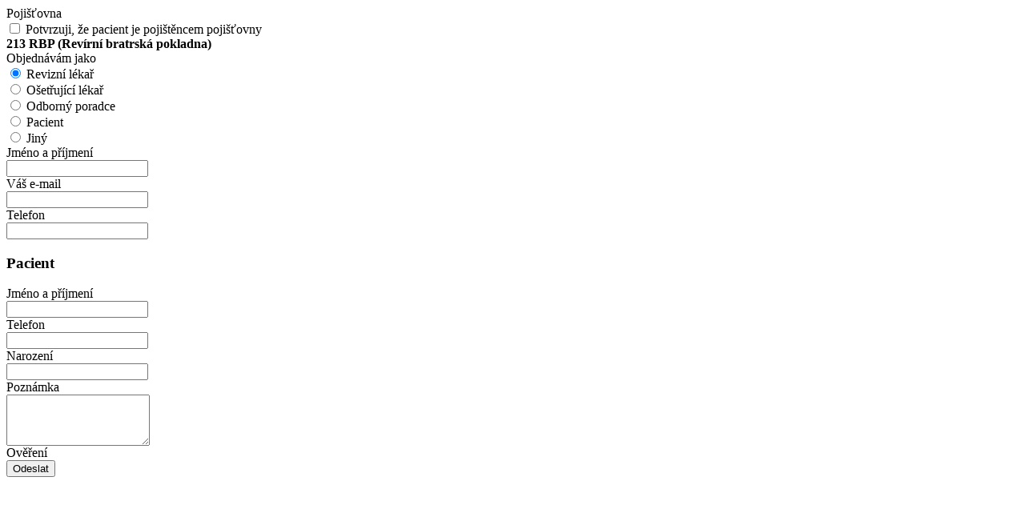

--- FILE ---
content_type: text/html; charset=UTF-8
request_url: https://www.dmapraha.cz/formulare/refurbishment/?url=https://www.dmapraha.cz/pb-331-4_z33240/&product=PB%20331-4&id_product=33240&registration_number=213202200033&insurance=213%20RBP%20%28Rev%C3%ADrn%C3%AD%20bratrsk%C3%A1%20pokladna%29&insurance_code=5008886&annotation=Polohovac%C3%AD%20elektrick%C3%A9%20l%C5%AF%C5%BEko&price=8%20070%20K%C4%8D&note=&seat_width=
body_size: 3253
content:
<div data-reload="product_question">
         <div class="dotaz-na-produkt" data-form="#tabs-inquiry">
                  <form name="help" method="post" action="https://www.dmapraha.cz/formulare/refurbishment/?annotation=Polohovac%C3%AD%20elektrick%C3%A9%20l%C5%AF%C5%BEko&amp;id_product=33240&amp;insurance=213%20RBP%20%28Rev%C3%ADrn%C3%AD%20bratrsk%C3%A1%20pokladna%29&amp;insurance_code=5008886&amp;note=&amp;price=8%20070%20K%C4%8D&amp;product=PB%20331-4&amp;registration_number=213202200033&amp;seat_width=&amp;url=https%3A%2F%2Fwww.dmapraha.cz%2Fpb-331-4_z33240%2F" class="col-xs-12" role="form">
            <input type="hidden" name="url" value="https://www.dmapraha.cz/pb-331-4_z33240/">
            <input type="hidden" name="gtm_type" value="Objednad repasovaný kus">
            <input type="hidden" name="product" id="product" value="PB 331-4">
            <input type="hidden" name="id_product" id="id_product" value="33240">
            <input type="hidden" name="registration_number" id="registration_number" value="213202200033">
            <input type="hidden" name="insurance_code" id="insurance_code" value="5008886">
            <input type="hidden" name="annotation" id="annotation" value="Polohovací elektrické lůžko">
            <input type="hidden" name="price" id="price" value="8 070 Kč">
            <input type="hidden" name="note" id="note" value="">
            <input type="hidden" name="seat_width" id="seat_width" value="">

            <div class="form-group row required">
               <label for="name" class="col-sm-3 col-xs-12 text-right form-control-label">Pojišťovna</label>
               <div class="col-sm-9 col-xs-12 padd-top">
                  <div class="checkbox-btn">
                     <label class="custom-checkbox custom-control">
                        <input type="checkbox" name="insurance_company" id="insurance_company" class="custom-control-input" data-bv-notempty="true" >
                        <span class="custom-control-indicator"></span>
                        Potvrzuji, že pacient je pojištěncem pojišťovny<br>
                        <strong>213 RBP (Revírní bratrská pokladna)</strong>
                     </label>
                  </div>

               </div>
            </div>

            <div class="form-group row required">
               <label for="name" class="col-sm-3 col-xs-12 text-right form-control-label">Objednávám jako</label>
               <div class="col-sm-9 col-xs-12 padd-top">
                  <div class="radio-btn">
                     <label class="custom-radio custom-control">
                        <input type="radio" name="reserve_by" value="Revizní lékař" class="custom-control-input" checked>
                        <span class="custom-control-indicator"></span>
                        Revizní lékař
                     </label>
                  </div>
                  <div class="radio-btn">
                     <label class="custom-radio custom-control">
                        <input type="radio" name="reserve_by" value="Ošetřující lékař" class="custom-control-input">
                        <span class="custom-control-indicator"></span>
                        Ošetřující lékař
                     </label>
                  </div>
                  <div class="radio-btn">
                     <label class="custom-radio custom-control">
                        <input type="radio" name="reserve_by" value="Odborný poradce" class="custom-control-input">
                        <span class="custom-control-indicator"></span>
                        Odborný poradce
                     </label>
                  </div>
                  <div class="radio-btn">
                     <label class="custom-radio custom-control">
                        <input type="radio" name="reserve_by" value="Pacient" class="custom-control-input">
                        <span class="custom-control-indicator"></span>
                        Pacient
                     </label>
                  </div>
                  <div class="radio-btn">
                     <label class="custom-radio custom-control">
                        <input type="radio" name="reserve_by" value="other" class="custom-control-input">
                        <span class="custom-control-indicator"></span>
                        Jiný
                     </label>
                     <input type="text" name="reserve_by_other" id="reserve_by_other" class="form-control" value=""
                            data-bv-notempty="true" data-bv-stringlength="true" data-bv-stringlength-min="3" style="display: none;">
                  </div>

               </div>
            </div>

                        <div class="form-group row required">
               <label for="name" class="col-sm-3 col-xs-12 text-right form-control-label">Jméno a příjmení</label>
               <div class="col-sm-9 col-xs-12">
                  <input type="text" name="name" id="name" class="form-control" value=""
                         data-bv-notempty="true" data-bv-stringlength="true" data-bv-stringlength-min="3">
               </div>
            </div>
            <div class="form-group row required">
               <label for="email" class="col-sm-3 col-xs-12 text-right form-control-label">Váš e-mail</label>
               <div class="col-sm-9 col-xs-12">
                  <input type="email" name="email" id="email" class="form-control" value=""
                         data-bv-notempty="true" data-bv-emailaddress-message="Zadejte platnou e-mailovou adresu">
               </div>
            </div>
            <div class="form-group row required">
               <label for="phone" class="col-sm-3 col-xs-12 text-right form-control-label">Telefon</label>
               <div class="col-sm-9 col-xs-12">
                  <input type="text" name="phone" id="phone" class="form-control" value=""
                         data-bv-notempty="true" data-bv-phone="true" data-bv-phone-country="CZ" data-bv-phone-message="Zadejte platné telefoní číslo">
               </div>
            </div>


            <div class="row">
               <div class="col-sm-9 col-xs-12 pull-right">
                  <h3>Pacient</h3>
               </div>
            </div>
            <div class="form-group row required">
               <label for="name" class="col-sm-3 col-xs-12 text-right form-control-label">Jméno a příjmení</label>
               <div class="col-sm-9 col-xs-12">
                  <input type="text" name="patient_name" id="patient_name" class="form-control" value=""
                         data-bv-notempty="true" data-bv-stringlength="true" data-bv-stringlength-min="3">
               </div>
            </div>
            <div class="form-group row required">
               <label for="phone" class="col-sm-3 col-xs-12 text-right form-control-label">Telefon</label>
               <div class="col-sm-9 col-xs-12">
                  <input type="text" name="patient_phone" id="patient_phone" class="form-control" value=""
                         data-bv-notempty="true" data-bv-phone="true" data-bv-phone-country="CZ" data-bv-phone-message="Zadejte platné telefoní číslo">
               </div>
            </div>
            <div class="form-group row required">
               <label for="name" class="col-sm-3 col-xs-12 text-right form-control-label">Narození</label>
               <div class="col-sm-9 col-xs-12">
                  <input type="text" name="patient_birth" id="patient_birth" class="form-control" value=""
                         data-bv-notempty="true" data-bv-stringlength="true" data-bv-stringlength-min="3" autocomplete="off">
               </div>
            </div>


            <div class="form-group row">
               <label for="message" class="col-sm-3 col-xs-12 text-right form-control-label">Poznámka</label>
               <div class="col-sm-9 col-xs-12">
                  <textarea id="message" name="message" class="form-control" rows="4"></textarea>
               </div>
            </div>
                           <div class="form-group row required">
                  <label for="message" class="col-sm-3 col-xs-12 text-right form-control-label">Ověření</label>
                  <div class="col-xs-12 col-sm-3">
                     
   
                              <div class="g-recaptcha" id="recaptcha-42" data-sitekey="6LdpPEcUAAAAAFFPRpi6pLF8l_HKKbM4_hUg7vTH"></div>
      <script>
      if (typeof recaptchaCallback === 'function') {
         recaptchaCallback();
      } else {
         var recaptchaCallback = function () {
            if (typeof grecaptcha !== 'undefined') {
               $('.g-recaptcha').each(function (index, el) {
                  if ($(this).is(':empty')) {
                     grecaptcha.render(el, {
                        'sitekey': '6LdpPEcUAAAAAFFPRpi6pLF8l_HKKbM4_hUg7vTH'
                     });
                  }
               });
            }
         };
      }
   </script>
         <script src="https://www.google.com/recaptcha/api.js?onload=recaptchaCallback&amp;hl=cs_CZ&amp;render=explicit" async defer></script>
                     </div>
               </div>
                        <div class="form-group row">
               <input type="hidden" name="sendEmail" value="1">
               
                  <div class="col-md-5 col-lg-4 col-md-offset-3">
                     <input type="hidden" name="sendForm" value="1">
                     <input class="btn btn-primary btn-block" type="submit" name="SendQuestion" value="Odeslat">
                  </div>
               
            </div>
         </form>
      </div>
      <script type="text/javascript">

                  var rentalForm = $('form[name=help]'),
            datepicker = $('#patient_birth'),
            date = new Date();

         datepicker.daterangepicker({
            autoUpdateInput: false,
            autoApply: true,
            minDate: new Date(1900, 0, 1),
            maxDate: new Date(),
            singleDatePicker: true,
            showDropdowns: true,
            parentEl: '.focus.reserve',
            locale: {
               format: 'D. M. YYYY',
               separator: ' - ',
               applyLabel: 'Použít',
               cancelLabel: 'Zrušit',
               fromLabel: 'Od',
               toLabel: 'Do',
               customRangeLabel: 'Vlastní',
               weekLabel: 'W',
               daysOfWeek: [
                  'Ne',
                  'Po',
                  'Út',
                  'St',
                  'Čt',
                  'Pá',
                  'So'
               ],
               monthNames: [
                  'Leden',
                  'Únor',
                  'Březen',
                  'Duben',
                  'Květen',
                  'Červen',
                  'Červenec',
                  'Srpen',
                  'Září',
                  'Říjen',
                  'Listopad',
                  'Prosinec'
               ],
               firstDay: 1
            }
         });

         datepicker.on('apply.daterangepicker', function(ev, picker) {
            var value = picker.startDate.format('D. M. YYYY');// + ' - ' + picker.endDate.format('D. M. YYYY');
            $(this).val(value);
            rentalForm.bootstrapValidator('updateStatus', $(this), 'NOT_VALIDATED').bootstrapValidator('validateField', $(this));
         });

         datepicker.on('cancel.daterangepicker', function(ev, picker) {
            $(this).val('');
         });

         $('input[name=reserve_by]').on('change', function(e){
            if($(this).val() == 'other')
               $('#reserve_by_other').show();
            else
               $('#reserve_by_other').hide();
         });

         $('#patient_birth').on('keydown', function(e){
            return false;
         });

         // validace dotaz na produkt
         $('form[name=help]').bootstrapValidator({
            feedbackIcons: {
               valid: 'fa fa-check fc fc-check',
               invalid: 'fa fa-remove fc fc-remove',
               validating: 'fa fa-refresh fc fc-refresh',
            },
            onError: function(e) {
               e.preventDefault();

               $('.focus.reserve').animate({
                  scrollTop: 0
               }, 500);
            }
         }).on('success.form.bv', function(e) {
            // Prevent submit form
            e.preventDefault();
            console.log('success');

            var $this = $(e.target),
               data = $this.serialize(),
               url = $this.attr('action');

             

   

var formData = { };$.each($this.serializeArray(), function() {formData[this.name] = this.value;});dataLayer.push({event: "successSendForm",formData: formData});
            wpj.domUtils.reloadPartsFromUrl(url, $this.closest('[data-reload]'), data);
         });
      </script>
   </div>
